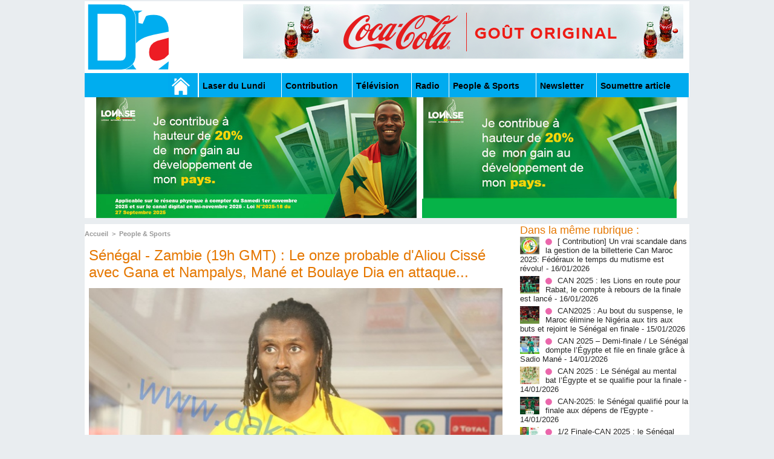

--- FILE ---
content_type: text/html; charset=UTF-8
request_url: https://www.dakaractu.com/Senegal-Zambie-19h-GMT-Le-onze-probable-d-Aliou-Cisse-avec-Gana-et-Nampalys-Mane-et-Boulaye-Dia-en-attaque_a204467.html
body_size: 10427
content:
<!DOCTYPE html PUBLIC "-//W3C//DTD XHTML 1.0 Strict//EN" "http://www.w3.org/TR/xhtml1/DTD/xhtml1-strict.dtd">
<html xmlns="http://www.w3.org/1999/xhtml" xmlns:og="http://ogp.me/ns#"  xml:lang="fr" lang="fr">
<head>
<title>Sénégal - Zambie (19h GMT) : Le onze probable d'Aliou Cissé avec Gana et Nampalys, Mané et Boulaye Dia en attaque...</title>
 
<meta http-equiv="Content-Type" content="text/html; Charset=UTF-8" />
<meta name="keywords" content="sénégal , dakar , afrique  , Macky Sall , apr, aliou cissé ,pastef, Ousmane Sonko , Bassirou Diomaye Faye , Bathelemy Dias , Amadou Ba , Madiambal Diagne , El Malick Ndiaye , Ziguinchor , Guy Marius Sagna ," />
<meta name="description" content="Le sélectionneur national Aliou Cissé devrait évoluer en 4-2-3-1 ce samedi à 19h00 contre la Zambie en match amical. Un système de jeu qu'il maîtrise assez bien pour l'avoir utilisé à plusieur..." />

<meta property="og:url" content="https://www.dakaractu.com/Senegal-Zambie-19h-GMT-Le-onze-probable-d-Aliou-Cisse-avec-Gana-et-Nampalys-Mane-et-Boulaye-Dia-en-attaque_a204467.html" />
<meta name="image" property="og:image" content="https://www.dakaractu.com/photo/art/grande/56894121-42251800.jpg?v=1622912783" />
<meta property="og:type" content="article" />
<meta property="og:title" content="Sénégal - Zambie (19h GMT) : Le onze probable d'Aliou Cissé avec Gana et Nampalys, Mané et Boulaye Dia en attaque..." />
<meta property="og:description" content="Le sélectionneur national Aliou Cissé devrait évoluer en 4-2-3-1 ce samedi à 19h00 contre la Zambie en match amical. Un système de jeu qu'il maîtrise assez bien pour l'avoir utilisé à plusieurs reprises avec les Lions. Avec une possibilité de passer à un 4-4-2 à plat.&amp;nbsp; Pour l'animation du..." />
<meta property="og:site_name" content="DAKARACTU.COM" />
<meta property="twitter:card" content="summary_large_image" />
<meta property="twitter:image" content="https://www.dakaractu.com/photo/art/grande/56894121-42251800.jpg?v=1622912783" />
<meta property="twitter:title" content="Sénégal - Zambie (19h GMT) : Le onze probable d'Aliou Cissé avec Gan..." />
<meta property="twitter:description" content="Le sélectionneur national Aliou Cissé devrait évoluer en 4-2-3-1 ce samedi à 19h00 contre la Zambie en match amical. Un système de jeu qu'il maîtrise assez bien pour l'avoir utilisé à plusieur..." />
<link rel="stylesheet" href="/var/style/style_2.css?v=1739278743" type="text/css" />
<link rel="stylesheet" media="only screen and (max-width : 800px)" href="/var/style/style_1102.css?v=1558487901" type="text/css" />
<link rel="stylesheet" href="/assets/css/gbfonts.min.css?v=1724246908" type="text/css">
<meta id="viewport" name="viewport" content="width=device-width, initial-scale=1.0, maximum-scale=1.0" />
<link id="css-responsive" rel="stylesheet" href="/_public/css/responsive.min.css?v=1731587507" type="text/css" />
<link rel="stylesheet" media="only screen and (max-width : 800px)" href="/var/style/style_1102_responsive.css?v=1558487901" type="text/css" />
<link rel="stylesheet" href="/var/style/style.4043568.css?v=1457695638" type="text/css" />
<link rel="stylesheet" href="/var/style/style.4047092.css?v=1325435251" type="text/css" />
<link href="https://fonts.googleapis.com/css?family=Roboto|Lora&display=swap" rel="stylesheet" type="text/css" />
<link rel="canonical" href="https://www.dakaractu.com/Senegal-Zambie-19h-GMT-Le-onze-probable-d-Aliou-Cisse-avec-Gana-et-Nampalys-Mane-et-Boulaye-Dia-en-attaque_a204467.html" />
<link rel="amphtml" href="https://www.dakaractu.com/Senegal-Zambie-19h-GMT-Le-onze-probable-d-Aliou-Cisse-avec-Gana-et-Nampalys-Mane-et-Boulaye-Dia-en-attaque_a204467.amp.html" />
<link rel="alternate" type="application/rss+xml" title="RSS" href="/xml/syndication.rss" />
<link rel="alternate" type="application/atom+xml" title="ATOM" href="/xml/atom.xml" />
<link rel="icon" href="/favicon.ico?v=1391475386" type="image/x-icon" />
<link rel="shortcut icon" href="/favicon.ico?v=1391475386" type="image/x-icon" />
 
<!-- Google file -->
<meta name="google-site-verification" content="Tzh8qeSynp5rhOLQ-0KiVUqohi5COF7m4XWunYyy-S8" />
 
<!-- Yahoo tags -->
<meta name="y_key" content="ecc8ba92fa6cbb99" />
 
<!-- Msn tags -->
<meta name="msvalidate.01" content="12C3A7D3CA206544B78E146E70FC4EFF" />
<script src="/_public/js/jquery-1.8.3.min.js?v=1731587507" type="text/javascript"></script>
<script src="/_public/js/regie_pub.js?v=1731587507" type="text/javascript"></script>
<script src="/_public/js/jquery.tools-1.2.7.min.js?v=1731587507" type="text/javascript"></script>
<script src="/_public/js/compress_jquery.ibox.js?v=1731587507" type="text/javascript"></script>
<script src="/_public/js/jquery-tiptip.min.js?v=1731587507" type="text/javascript"></script>
<script src="/_public/js/compress_fonctions.js?v=1731587507" type="text/javascript"></script>
<script type="text/javascript" src="//platform.linkedin.com/in.js">lang:fr_FR</script>
<script type="text/javascript">
/*<![CDATA[*//*---->*/
selected_page = ['article', ''];
selected_page = ['article', '56894121'];

 var GBRedirectionMode = 'IF_FOUND';
/*--*//*]]>*/

</script>
 
<!-- Perso tags -->
<link rel="stylesheet" type="text/css" href="/docs/css/styles_old2.css">
<link rel="stylesheet" type="text/css" href="/docs/css/styles_v2_all_5.css">
<link rel="stylesheet" type="text/css" href="/docs/css/styles_new1.css">
<!-- Chart election Javascript -->
<script src="https://cdnjs.cloudflare.com/ajax/libs/Chart.js/2.4.0/Chart.min.js"></script>
<!-- Start Alexa Certify Javascript -->
<script type="text/javascript">
_atrk_opts = { atrk_acct:"afKsf1agkf00WS", domain:"dakaractu.com",dynamic: true};
(function() { var as = document.createElement('script'); as.type = 'text/javascript'; as.async = true; as.src = "https://d31qbv1cthcecs.cloudfront.net/atrk.js"; var s = document.getElementsByTagName('script')[0];s.parentNode.insertBefore(as, s); })();
</script>
<noscript><img src="https://d5nxst8fruw4z.cloudfront.net/atrk.gif?account=afKsf1agkf00WS" style="display:none" height="1" width="1" alt="" /></noscript>
<!-- End Alexa Certify Javascript -->

<meta property="fb:pages" content="158461234223544" />
<style type="text/css">
.mod_4043568 img, .mod_4043568 embed, .mod_4043568 table {
	 max-width: 684px;
}

.mod_4043568 .mod_4043568_pub {
	 min-width: 684px;
}

.mod_4043568 .mod_4043568_pub .cel1 {
	 padding: 0;
}

.mod_4043568 .photo.left .mod_4043568_pub, .mod_4043568 .photo.right .mod_4043568_pub {
	 min-width: 342px; margin: 15px 10px;
}

.mod_4043568 .photo.left .mod_4043568_pub {
	 margin-left: 0;
}

.mod_4043568 .photo.right .mod_4043568_pub {
	 margin-right: 0;
}

.mod_4043568 .para_42251800 .photo {
	 position: static;
}


			#tiptip_holder {
				display: none;
				position: absolute;
				top: 0;
				left: 0;
				z-index: 99999;
			}
</style>

<!-- Google Analytics -->
<!-- Google tag (gtag.js) -->
<script async src="https://www.googletagmanager.com/gtag/js?id=G-W9K1VR67Z9"></script>
<script>
  window.dataLayer = window.dataLayer || [];
  function gtag(){dataLayer.push(arguments);}
  gtag('js', new Date());

  gtag('config', 'G-W9K1VR67Z9');
</script>
 
</head>

<body class="mep2">
<div id="z_col_130_responsive" class="responsive-menu">

</div>
<div id="main-responsive">

<div id="main">
<!-- ********************************************** ZONE TITRE ********************************************** -->
<div id="main_inner">

<div id="z_col0">
<div class="z_col0_inner">
<div id="z_col0_responsive" class="module-responsive">
</div>
<table cellpadding="0" cellspacing="0" id="mod_4275330" class="mod_4275330 wm-module module-responsive  module-combo nb-modules-2" style="position:relative">
<tr>
<td class="celcombo1">
<!-- titre 4275331 -->
<div id="ecart_before_4275331" class="ecart_col0 " style="display:none"><hr /></div>
<div id="mod_4275331" class="mod_4275331 wm-module fullbackground "><div class="fullmod">
	 <div class="titre_image"><a href="https://www.dakaractu.com/"><img src="/photo/titre_4275331.png?v=1391272622" alt="DAKARACTU.COM" title="DAKARACTU.COM" class="image"/></a></div>
</div></div>
</td>
<td class="celcombo2">
<!-- pub 4275332 -->
<div id="ecart_before_4275332" class="ecart_col0 " style="display:none"><hr /></div>
<div id="mod_4275332" class="mod_4275332 wm-module fullbackground  module-pub">
	 <div class="cel1"><div class="fullmod">
		 <div id="pub_4275332_content">
		 <a  href="https://www.dakaractu.com/ads/243083/" rel="nofollow"><img width="728" height="90" src="https://www.dakaractu.com/photo/728x90__2_.png?v=1764690407" class="image" alt="" /></a>
		 </div>
	 </div></div>
</div>
</td>
</tr>
</table>
<div id="ecart_after_4275330" class="ecart_col0" style="display:none"><hr /></div>

<!-- barre_outils 4107122 -->
<div id="ecart_before_4107122" class="ecart_col0 " style="display:none"><hr /></div>
<div id="mod_4107122" class="mod_4107122 wm-module fullbackground  module-barre_outils"><div class="fullmod">
	 <table class="menu_ligne" cellpadding="0" cellspacing="0" ><tr>
		 <td class="id1 cel1 bouton">
			 <a data-link="home,all" href="https://www.dakaractu.com/"><img src="/photo/mod-4107122-1.png?v=1391279559" class="image" alt="" /></a>
		 </td>
		 <td class="id2 cel2 bouton">
			 <a data-link="rubrique,289786" href="/Laser-du-Lundi_r17.html">Laser du Lundi</a>
		 </td>
		 <td class="id3 cel1 bouton">
			 <a data-link="rubrique,289784" href="/Contribution_r15.html">Contribution </a>
		 </td>
		 <td class="id5 cel2 bouton">
			 <a data-link="rubrique,289779" href="/Television_r10.html">Télévision</a>
		 </td>
		 <td class="id6 cel1 bouton">
			 <a data-link="rubrique,289780" href="/Radio_r11.html">Radio</a>
		 </td>
		 <td class="id7 cel2 bouton">
			 <a data-link="rubrique,289679" href="/People-Sports_r7.html">People & Sports</a>
		 </td>
		 <td class="id8 cel1 bouton">
			 <a data-link="newsletter,all" href="/newsletter/">Newsletter</a>
		 </td>
		 <td class="id9 cel2 bouton">
			 <a data-link="soumettre,all" href="/submit/">Soumettre article</a>
		 </td>
	 </tr></table>
</div></div>
<div id="ecart_after_4107122" class="ecart_col0" style="display:none"><hr /></div>

<!-- pub 4238532 -->
<div id="ecart_before_4238532" class="ecart_col0 " style="display:none"><hr /></div>
<div id="mod_4238532" class="mod_4238532 wm-module fullbackground  module-pub">
	 <div class="cel1"><div class="fullmod">
		 <div id="pub_4238532_content">
		 <a  href="https://www.dakaractu.com/ads/241970/" rel="nofollow"><img width="960" height="200" src="https://www.dakaractu.com/photo/sans_titre_6_5.jpg?v=1762112911" class="image" alt="" /></a>
		 </div>
	 </div></div>
</div>
</div>
</div>
<!-- ********************************************** FIN ZONE TITRE ****************************************** -->

<div id="z_centre">
<div class="z_centre_inner">

<!-- ********************************************** COLONNE 1 ********************************************** -->
<div class="z_colonne main-colonne" id="z_col1">
<div class="z_col_median z_col1_inner">
<div id="breads" class="breadcrump breadcrumbs">
	 <a href="https://www.dakaractu.com/">Accueil</a>
	 <span class="sepbread">&nbsp;&gt;&nbsp;</span>
	 <a href="/People-Sports_r7.html">People &amp; Sports</a>
	 <div class="clear separate"><hr /></div>
</div>
<div id="mod_4043568" class="mod_4043568 wm-module fullbackground  page2_article article-204467">
	 <div class="cel1">
		 <div class="titre">
			 <h1 class="access">
				 Sénégal - Zambie (19h GMT) : Le onze probable d'Aliou Cissé avec Gana et Nampalys, Mané et Boulaye Dia en attaque...
			 </h1>
		 </div>
	 <div class="entry-content instapaper_body">
		 <br id="sep_para_1" class="sep_para access"/>
		 <div id="para_1" class="para_42251800 resize" style="">
			 <div class="photo shadow top" style="margin-bottom: 10px">
				 <a href="javascript:void(0)" rel="https://www.dakaractu.com/photo/art/grande/56894121-42251800.jpg?v=1622912783&amp;ibox" title="Sénégal - Zambie (19h GMT) : Le onze probable d'Aliou Cissé avec Gana et Nampalys, Mané et Boulaye Dia en attaque..."><img class="responsive"  style="display:none" src="https://www.dakaractu.com/photo/art/grande/56894121-42251800.jpg?v=1622912783" alt="Sénégal - Zambie (19h GMT) : Le onze probable d'Aliou Cissé avec Gana et Nampalys, Mané et Boulaye Dia en attaque..." title="Sénégal - Zambie (19h GMT) : Le onze probable d'Aliou Cissé avec Gana et Nampalys, Mané et Boulaye Dia en attaque..." />
<img class="not-responsive"  src="https://www.dakaractu.com/photo/art/default/56894121-42251800.jpg?v=1622912784" alt="Sénégal - Zambie (19h GMT) : Le onze probable d'Aliou Cissé avec Gana et Nampalys, Mané et Boulaye Dia en attaque..." title="Sénégal - Zambie (19h GMT) : Le onze probable d'Aliou Cissé avec Gana et Nampalys, Mané et Boulaye Dia en attaque..." width="684" /></a>
			 </div>
			 <div class="photo shadow right">
<iframe class="sharing" src="//www.facebook.com/plugins/like.php?href=https%3A%2F%2Fwww.dakaractu.com%2FSenegal-Zambie-19h-GMT-Le-onze-probable-d-Aliou-Cisse-avec-Gana-et-Nampalys-Mane-et-Boulaye-Dia-en-attaque_a204467.html&amp;layout=box_count&amp;show_faces=false&amp;width=100&amp;action=like&amp;colorscheme=light" scrolling="no" frameborder="0" allowTransparency="true" style="float:left; border:none; overflow:hidden; width: 63px; height: 62px; margin-right: 10px"></iframe>
<iframe class="sharing" allowtransparency="true" frameborder="0" scrolling="no" src="//platform.twitter.com/widgets/tweet_button.html?url=http%3A%2F%2Fxfru.it%2FjPSVPi&amp;counturl=https%3A%2F%2Fwww.dakaractu.com%2FSenegal-Zambie-19h-GMT-Le-onze-probable-d-Aliou-Cisse-avec-Gana-et-Nampalys-Mane-et-Boulaye-Dia-en-attaque_a204467.html&amp;text=S%C3%A9n%C3%A9gal%20-%20Zambie%20%2819h%20GMT%29%20%3A%20Le%20onze%20probable%20d%27Aliou%20Ciss%C3%A9%20avec%20Gana%20et%20Nampalys%2C%20Man%C3%A9%20et%20Boulaye%20Dia%20en%20attaque...&amp;count=vertical" style="float:left;width: 60px; height: 62px; margin-right: 10px;"></iframe>
<div class="sharing" style="float: left; width: 65px; height: 62px;">
<script type="IN/Share" data-url="https://www.dakaractu.com/Senegal-Zambie-19h-GMT-Le-onze-probable-d-Aliou-Cisse-avec-Gana-et-Nampalys-Mane-et-Boulaye-Dia-en-attaque_a204467.html" data-counter="top"></script>
</div>
<div class="clear"></div>
			 </div>
			 <div class="texte">
				 <div class="access firstletter">
					 Le sélectionneur national Aliou Cissé devrait évoluer en 4-2-3-1 ce samedi à 19h00 contre la Zambie en match amical. Un système de jeu qu'il maîtrise assez bien pour l'avoir utilisé à plusieurs reprises avec les Lions. Avec une possibilité de passer à un 4-4-2 à plat.&nbsp; <br />   <br />  Pour l'animation du jeu, un onze probable avec le portier rennais, Alfred Gomis dans la cage est attendu. Au niveau de la défense le binôme Kalidou Koulibaly et Abdou Diallo devrait être aligné, aux côtés de Lamine Gassama dans le couloir droit et Saliou Ciss à gauche. Fodé Ballo-Touré étant un peu amoindri, reste incertain pour démarrer comme latéral gauche.&nbsp; <br />   <br />  Dans l'entre jeu, Idrissa Gana Guèye et Nampalys Mendy seront en première ligne avec juste devant eux, un trio offensif qui a été beaucoup essayé lors des dernières séances d'entraînement : Krépin Diatta, Sadio Mané et Ismaïla Sarr. Des permutations entre les trois hommes sont aussi à prévoir au cours de la partie, selon la configuration de la rencontre. Le jeune talent Thiessois, Pape Matar Sarr était également pressenti comme titulaire, en ballotage avec Krépin Diatta.&nbsp; <br />   <br />  La pointe de l'attaque sénégalaise sera sauf changement, occupée par le reimois, Boulaye Dia qui sera soutenu par Mané en électron libre. <br />   <br />  Contre des zambiens vifs, offensifs et très techniques, le Sénégal tentera de les prendre très haut afin d'empêcher qu'ils déploient leur jeu. Autant dire que la bataille du milieu sera décisive pour le contrôle de la rencontre.&nbsp; <br />   <br />  La dernière confrontation officielle entre les deux équipes équipes remonte au 21 janvier 2012, les lions s'étaient inclinés sur la marque de 2-1. En 2013, lors de leur dernier match amical les lions avaient concédés le nul 1-1 en Zambie.&nbsp; <br />   <br />  Onze probable&nbsp; <br />   <br />  Gardien : Alfred Gomis <br />   <br />  Défenseurs : Kalidou Koulibaly, Abdou Diallo, Lamine Gassama, Saliou Ciss (ou Ballo-Touré)&nbsp; <br />   <br />  Milieux de terrain : Idrissa Gana Guèye, Nampalys Mendy, Krépin Diatta (ou Pape Matar Sarr) <br />   <br />  Attaquants : Sadio Mané, Ismaïla Sarr (ou Mame Baba Thiam), Boulaye Dia&nbsp;
				 </div>
			 </div>
<div class="hide_module_inside" style="clear:both;margin:10px 0">

<!-- article_connexe 4047092 -->
<div id="ecart_before_4047092" class="ecart_col1 responsive" style="display:none"><hr /></div>
<div id="mod_4047092" class="mod_4047092 wm-module fullbackground  module-article_connexe">
	 <div class="entete"><div class="fullmod">
		 <span>Autres articles</span>
	 </div></div>
	 <ul>
		 <li class="cel1 first">
			 <h3 class="titre">
				 <a href="/Contribution-Un-vrai-scandale-dans-la-gestion-de-la-billetterie-Can-Maroc-2025-Federaux-le-temps-du-mutisme-est-revolu_a268334.html">[ Contribution] Un vrai scandale dans la gestion de la billetterie Can Maroc 2025: Fédéraux le  temps du mutisme est révolu!</a>
			 </h3>
		 </li>
		 <li class="cel1">
			 <h3 class="titre">
				 <a href="/CAN-2025-les-Lions-en-route-pour-Rabat-le-compte-a-rebours-de-la-finale-est-lance_a268333.html">CAN 2025 : les Lions en route pour Rabat, le compte à rebours de la finale est lancé</a>
			 </h3>
		 </li>
		 <li class="cel1">
			 <h3 class="titre">
				 <a href="/CAN2025-Au-bout-du-suspense-le-Maroc-elimine-le-Nigeria-aux-tirs-aux-buts-et-rejoint-le-Senegal-en-finale_a268298.html">CAN2025 :  Au bout du suspense, le Maroc élimine le Nigéria aux tirs aux buts et rejoint le Sénégal en finale</a>
			 </h3>
		 </li>
		 <li class="cel1">
			 <h3 class="titre">
				 <a href="/CAN-2025-Demi-finale-Le-Senegal-dompte-l-Egypte-et-file-en-finale-grace-a-Sadio-Mane_a268287.html">CAN 2025 – Demi-finale / Le Sénégal dompte l’Égypte et file en finale grâce à Sadio Mané</a>
			 </h3>
		 </li>
		 <li class="cel1 last">
			 <h3 class="titre">
				 <a href="/CAN-2025-Le-Senegal-au-mental-bat-l-Egypte-et-se-qualifie-pour-la-finale_a268286.html">CAN 2025 : Le Sénégal au mental bat l’Égypte et se qualifie pour la finale</a>
			 </h3>
		 </li>
	 </ul>
</div>
</div>
			 <div class="clear"></div>
		 </div>
	 </div>
		 <div id="date" class="date">
			 <div class="access">Samedi 5 Juin 2021</div>
		 </div>
		 <div class="real-auteur auteur">
			 <div class="access"></div>
		 </div>
		 <br class="texte clear" />
		 <div class="boutons_ligne" id="boutons">
<a class="bt-home" href="https://www.dakaractu.com/"><img src="/_images/icones/bt_home_8.png?v=1731587505" class="image middle" alt="Accueil" title="Accueil"  />&nbsp;Accueil</a>			 &nbsp;&nbsp;
<a class="bt-mail" rel="nofollow" href="/send/56894121/"><img src="/_images/icones/bt_mail_8.png?v=1731587505" class="image middle" alt="Envoyer à un ami" title="Envoyer à un ami"  />&nbsp;Envoyer à un ami</a>			 &nbsp;&nbsp;
<a class="bt-print" rel="nofollow" onclick="window.open(this.href,'_blank', 'width=600, height=800, scrollbars=yes, menubar=yes, resizable=yes');return false;" href="/Senegal-Zambie-19h-GMT-Le-onze-probable-d-Aliou-Cisse-avec-Gana-et-Nampalys-Mane-et-Boulaye-Dia-en-attaque_a204467.html?print=1"><img src="/_images/icones/bt_print_8.png?v=1731587505" class="image middle" alt="Version imprimable" title="Version imprimable"  />&nbsp;Version imprimable</a>			 &nbsp;&nbsp;
<a class="bt-share" href="javascript:void(0)" id="share_boutons_4043568"><img src="/_images/icones/bt_share_8.png?v=1731587505" class="image middle" alt="Partager" title="Partager"  />&nbsp;Partager</a>
		 </div>
		 <br class="texte clear" />
	 </div>
</div>
<div id="ecart_after_4043568" class="ecart_col1"><hr /></div>

<!-- pub 4316655 -->
<div id="ecart_before_4316655" class="ecart_col1 responsive" style="display:none"><hr /></div>
<div class="ecart_col1"><hr /></div>
</div>
</div>
<!-- ********************************************** FIN COLONNE 1 ****************************************** -->

<!-- ********************************************** COLONNE 2 ********************************************** -->
<div class="z_colonne" id="z_col2">
<div class="z_col_median z_col2_inner">
<div id="mod_4043568_cc"  class="mod_4043568_cc">
	 <div class="entete_liste">
		 <div class="access">Dans la même rubrique :</div>
	 </div>
	<div class="line_cc">
	 <div class="photo article">
		 <img src="https://www.dakaractu.com/photo/art/imagette/93731526-65463091.jpg" alt="[ Contribution] Un vrai scandale dans la gestion de la billetterie Can Maroc 2025: Fédéraux le  temps du mutisme est révolu!" title="[ Contribution] Un vrai scandale dans la gestion de la billetterie Can Maroc 2025: Fédéraux le  temps du mutisme est révolu!" width="32" />
	 </div>
		 <div class="titre_liste">
			 <h3 class="access">
				 <img class="image middle nomargin" src="https://www.dakaractu.com/_images/preset/puces/arrow61.png?v=1732287502" alt=""  /> 
				 <a class="access" href="Contribution-Un-vrai-scandale-dans-la-gestion-de-la-billetterie-Can-Maroc-2025-Federaux-le-temps-du-mutisme-est-revolu_a268334.html">[ Contribution] Un vrai scandale dans la gestion de la billetterie Can Maroc 2025: Fédéraux le  temps du mutisme est révolu!</a>
				 <span class="access"> - 16/01/2026</span>
			 </h3>
		 </div>
		 <div class="clear"></div>
	 </div>
	<div class="line_cc">
	 <div class="photo article">
		 <img src="https://www.dakaractu.com/photo/art/imagette/93731114-65462856.jpg" alt="CAN 2025 : les Lions en route pour Rabat, le compte à rebours de la finale est lancé" title="CAN 2025 : les Lions en route pour Rabat, le compte à rebours de la finale est lancé" width="32" />
	 </div>
		 <div class="titre_liste">
			 <h3 class="access">
				 <img class="image middle nomargin" src="https://www.dakaractu.com/_images/preset/puces/arrow61.png?v=1732287502" alt=""  /> 
				 <a class="access" href="CAN-2025-les-Lions-en-route-pour-Rabat-le-compte-a-rebours-de-la-finale-est-lance_a268333.html">CAN 2025 : les Lions en route pour Rabat, le compte à rebours de la finale est lancé</a>
				 <span class="access"> - 16/01/2026</span>
			 </h3>
		 </div>
		 <div class="clear"></div>
	 </div>
	<div class="line_cc">
	 <div class="photo article">
		 <img src="https://www.dakaractu.com/photo/art/imagette/93707812-65447797.jpg" alt="CAN2025 :  Au bout du suspense, le Maroc élimine le Nigéria aux tirs aux buts et rejoint le Sénégal en finale" title="CAN2025 :  Au bout du suspense, le Maroc élimine le Nigéria aux tirs aux buts et rejoint le Sénégal en finale" width="32" />
	 </div>
		 <div class="titre_liste">
			 <h3 class="access">
				 <img class="image middle nomargin" src="https://www.dakaractu.com/_images/preset/puces/arrow61.png?v=1732287502" alt=""  /> 
				 <a class="access" href="CAN2025-Au-bout-du-suspense-le-Maroc-elimine-le-Nigeria-aux-tirs-aux-buts-et-rejoint-le-Senegal-en-finale_a268298.html">CAN2025 :  Au bout du suspense, le Maroc élimine le Nigéria aux tirs aux buts et rejoint le Sénégal en finale</a>
				 <span class="access"> - 15/01/2026</span>
			 </h3>
		 </div>
		 <div class="clear"></div>
	 </div>
	<div class="line_cc">
	 <div class="photo article">
		 <img src="https://www.dakaractu.com/photo/art/imagette/93699598-65443006.jpg" alt="CAN 2025 – Demi-finale / Le Sénégal dompte l’Égypte et file en finale grâce à Sadio Mané" title="CAN 2025 – Demi-finale / Le Sénégal dompte l’Égypte et file en finale grâce à Sadio Mané" width="32" />
	 </div>
		 <div class="titre_liste">
			 <h3 class="access">
				 <img class="image middle nomargin" src="https://www.dakaractu.com/_images/preset/puces/arrow61.png?v=1732287502" alt=""  /> 
				 <a class="access" href="CAN-2025-Demi-finale-Le-Senegal-dompte-l-Egypte-et-file-en-finale-grace-a-Sadio-Mane_a268287.html">CAN 2025 – Demi-finale / Le Sénégal dompte l’Égypte et file en finale grâce à Sadio Mané</a>
				 <span class="access"> - 14/01/2026</span>
			 </h3>
		 </div>
		 <div class="clear"></div>
	 </div>
	<div class="line_cc">
	 <div class="photo article">
		 <img src="https://www.dakaractu.com/photo/art/imagette/93699548-65442953.jpg" alt="CAN 2025 : Le Sénégal au mental bat l’Égypte et se qualifie pour la finale" title="CAN 2025 : Le Sénégal au mental bat l’Égypte et se qualifie pour la finale" width="32" />
	 </div>
		 <div class="titre_liste">
			 <h3 class="access">
				 <img class="image middle nomargin" src="https://www.dakaractu.com/_images/preset/puces/arrow61.png?v=1732287502" alt=""  /> 
				 <a class="access" href="CAN-2025-Le-Senegal-au-mental-bat-l-Egypte-et-se-qualifie-pour-la-finale_a268286.html">CAN 2025 : Le Sénégal au mental bat l’Égypte et se qualifie pour la finale</a>
				 <span class="access"> - 14/01/2026</span>
			 </h3>
		 </div>
		 <div class="clear"></div>
	 </div>
	<div class="line_cc">
	 <div class="photo article">
		 <img src="https://www.dakaractu.com/photo/art/imagette/93699508-65442943.jpg" alt="CAN-2025: le Sénégal qualifié pour la finale aux dépens de l'Egypte" title="CAN-2025: le Sénégal qualifié pour la finale aux dépens de l'Egypte" width="32" />
	 </div>
		 <div class="titre_liste">
			 <h3 class="access">
				 <img class="image middle nomargin" src="https://www.dakaractu.com/_images/preset/puces/arrow61.png?v=1732287502" alt=""  /> 
				 <a class="access" href="CAN-2025-le-Senegal-qualifie-pour-la-finale-aux-depens-de-l-Egypte_a268285.html">CAN-2025: le Sénégal qualifié pour la finale aux dépens de l'Egypte</a>
				 <span class="access"> - 14/01/2026</span>
			 </h3>
		 </div>
		 <div class="clear"></div>
	 </div>
	<div class="line_cc">
	 <div class="photo article">
		 <img src="https://www.dakaractu.com/photo/art/imagette/93697838-65442274.jpg" alt="1/2 Finale-CAN 2025 : le Sénégal dévoile son onze de départ face à l’Égypte" title="1/2 Finale-CAN 2025 : le Sénégal dévoile son onze de départ face à l’Égypte" width="32" />
	 </div>
		 <div class="titre_liste">
			 <h3 class="access">
				 <img class="image middle nomargin" src="https://www.dakaractu.com/_images/preset/puces/arrow61.png?v=1732287502" alt=""  /> 
				 <a class="access" href="1-2-Finale-CAN-2025-le-Senegal-devoile-son-onze-de-depart-face-a-l-Egypte_a268283.html">1/2 Finale-CAN 2025 : le Sénégal dévoile son onze de départ face à l’Égypte</a>
				 <span class="access"> - 14/01/2026</span>
			 </h3>
		 </div>
		 <div class="clear"></div>
	 </div>
	<div class="line_cc">
	 <div class="photo article">
		 <img src="https://www.dakaractu.com/photo/art/imagette/93667799-65424348.jpg" alt="CAN 2025 : La CAF ouvre des enquêtes disciplinaires après les incidents des quarts de finale" title="CAN 2025 : La CAF ouvre des enquêtes disciplinaires après les incidents des quarts de finale" width="32" />
	 </div>
		 <div class="titre_liste">
			 <h3 class="access">
				 <img class="image middle nomargin" src="https://www.dakaractu.com/_images/preset/puces/arrow61.png?v=1732287502" alt=""  /> 
				 <a class="access" href="CAN-2025-La-CAF-ouvre-des-enquetes-disciplinaires-apres-les-incidents-des-quarts-de-finale_a268240.html">CAN 2025 : La CAF ouvre des enquêtes disciplinaires après les incidents des quarts de finale</a>
				 <span class="access"> - 12/01/2026</span>
			 </h3>
		 </div>
		 <div class="clear"></div>
	 </div>
	<div class="line_cc">
	 <div class="photo article">
		 <img src="https://www.dakaractu.com/photo/art/imagette/93664050-65423003.jpg" alt="Real Madrid : Xabi Alonso limogé, Àlvaro Arbeloa prend les commandes" title="Real Madrid : Xabi Alonso limogé, Àlvaro Arbeloa prend les commandes" width="32" />
	 </div>
		 <div class="titre_liste">
			 <h3 class="access">
				 <img class="image middle nomargin" src="https://www.dakaractu.com/_images/preset/puces/arrow61.png?v=1732287502" alt=""  /> 
				 <a class="access" href="Real-Madrid-Xabi-Alonso-limoge-Alvaro-Arbeloa-prend-les-commandes_a268239.html">Real Madrid : Xabi Alonso limogé, Àlvaro Arbeloa prend les commandes</a>
				 <span class="access"> - 12/01/2026</span>
			 </h3>
		 </div>
		 <div class="clear"></div>
	 </div>
	<div class="line_cc">
	 <div class="photo article">
		 <img src="https://www.dakaractu.com/photo/art/imagette/93658217-65418846.jpg" alt="Tournoi du Panda à Dakar : le badminton ouvre la voie à une nouvelle ère de coopération et d’ambitions sportives" title="Tournoi du Panda à Dakar : le badminton ouvre la voie à une nouvelle ère de coopération et d’ambitions sportives" width="32" />
	 </div>
		 <div class="titre_liste">
			 <h3 class="access">
				 <img class="image middle nomargin" src="https://www.dakaractu.com/_images/preset/puces/arrow61.png?v=1732287502" alt=""  /> 
				 <a class="access" href="Tournoi-du-Panda-a-Dakar-le-badminton-ouvre-la-voie-a-une-nouvelle-ere-de-cooperation-et-d-ambitions-sportives_a268228.html">Tournoi du Panda à Dakar : le badminton ouvre la voie à une nouvelle ère de coopération et d’ambitions sportives</a>
				 <span class="access"> - 12/01/2026</span>
			 </h3>
		 </div>
		 <div class="clear"></div>
	 </div>
	<div class="line_cc">
	 <div class="photo article">
		 <img src="https://www.dakaractu.com/photo/art/imagette/93658141-65418799.jpg" alt="Deux jours de badminton entre matchs disputés, ambiance festive et forte mobilisation des joueurs" title="Deux jours de badminton entre matchs disputés, ambiance festive et forte mobilisation des joueurs" width="32" />
	 </div>
		 <div class="titre_liste">
			 <h3 class="access">
				 <img class="image middle nomargin" src="https://www.dakaractu.com/_images/preset/puces/arrow61.png?v=1732287502" alt=""  /> 
				 <a class="access" href="Deux-jours-de-badminton-entre-matchs-disputes-ambiance-festive-et-forte-mobilisation-des-joueurs_a268227.html">Deux jours de badminton entre matchs disputés, ambiance festive et forte mobilisation des joueurs</a>
				 <span class="access"> - 12/01/2026</span>
			 </h3>
		 </div>
		 <div class="clear"></div>
	 </div>
	<div class="line_cc">
	 <div class="photo article">
		 <img src="https://www.dakaractu.com/photo/art/imagette/93634472-65409144.jpg" alt="CAN2025: L’Égypte brise encore les rêves Ivoiriens et retrouve le Sénégal en demi-finales" title="CAN2025: L’Égypte brise encore les rêves Ivoiriens et retrouve le Sénégal en demi-finales" width="32" />
	 </div>
		 <div class="titre_liste">
			 <h3 class="access">
				 <img class="image middle nomargin" src="https://www.dakaractu.com/_images/preset/puces/arrow61.png?v=1732287502" alt=""  /> 
				 <a class="access" href="CAN2025-L-Egypte-brise-encore-les-reves-Ivoiriens-et-retrouve-le-Senegal-en-demi-finales_a268194.html">CAN2025: L’Égypte brise encore les rêves Ivoiriens et retrouve le Sénégal en demi-finales</a>
				 <span class="access"> - 10/01/2026</span>
			 </h3>
		 </div>
		 <div class="clear"></div>
	 </div>
	<div class="line_cc">
	 <div class="photo article">
		 <img src="https://www.dakaractu.com/photo/art/imagette/93632072-65408479.jpg" alt="CAN-2025: le Nigéria domine l'Algérie 2-0 et affrontera le Maroc en demi-finale" title="CAN-2025: le Nigéria domine l'Algérie 2-0 et affrontera le Maroc en demi-finale" width="32" />
	 </div>
		 <div class="titre_liste">
			 <h3 class="access">
				 <img class="image middle nomargin" src="https://www.dakaractu.com/_images/preset/puces/arrow61.png?v=1732287502" alt=""  /> 
				 <a class="access" href="CAN-2025-le-Nigeria-domine-l-Algerie-2-0-et-affrontera-le-Maroc-en-demi-finale_a268191.html">CAN-2025: le Nigéria domine l'Algérie 2-0 et affrontera le Maroc en demi-finale</a>
				 <span class="access"> - 10/01/2026</span>
			 </h3>
		 </div>
		 <div class="clear"></div>
	 </div>
	<div class="line_cc">
	 <div class="photo article">
		 <img src="https://www.dakaractu.com/photo/art/imagette/93615578-65402336.jpg" alt="Victoire du Sénégal face au Mali : Le président Diomaye adresse ses félicitations aux Lions" title="Victoire du Sénégal face au Mali : Le président Diomaye adresse ses félicitations aux Lions" width="32" />
	 </div>
		 <div class="titre_liste">
			 <h3 class="access">
				 <img class="image middle nomargin" src="https://www.dakaractu.com/_images/preset/puces/arrow61.png?v=1732287502" alt=""  /> 
				 <a class="access" href="Victoire-du-Senegal-face-au-Mali-Le-president-Diomaye-adresse-ses-felicitations-aux-Lions_a268172.html">Victoire du Sénégal face au Mali : Le président Diomaye adresse ses félicitations aux Lions</a>
				 <span class="access"> - 09/01/2026</span>
			 </h3>
		 </div>
		 <div class="clear"></div>
	 </div>
	<div class="line_cc">
	 <div class="photo article">
		 <img src="https://www.dakaractu.com/photo/art/imagette/93614968-65401987.jpg" alt="CAN-2025: le Sénégal est encore en demies, le Mali a encore fini à dix" title="CAN-2025: le Sénégal est encore en demies, le Mali a encore fini à dix" width="32" />
	 </div>
		 <div class="titre_liste">
			 <h3 class="access">
				 <img class="image middle nomargin" src="https://www.dakaractu.com/_images/preset/puces/arrow61.png?v=1732287502" alt=""  /> 
				 <a class="access" href="CAN-2025-le-Senegal-est-encore-en-demies-le-Mali-a-encore-fini-a-dix_a268169.html">CAN-2025: le Sénégal est encore en demies, le Mali a encore fini à dix</a>
				 <span class="access"> - 09/01/2026</span>
			 </h3>
		 </div>
		 <div class="clear"></div>
	 </div>
	<div class="line_cc">
	 <div class="photo article">
		 <img src="https://www.dakaractu.com/photo/art/imagette/93593368-65387415.jpg" alt="Le choix des arbitres pour les quarts de finale de la CAN : Une décision incompréhensible qui émet des doutes sur l’équilibre et la neutralité de la compétition" title="Le choix des arbitres pour les quarts de finale de la CAN : Une décision incompréhensible qui émet des doutes sur l’équilibre et la neutralité de la compétition" width="32" />
	 </div>
		 <div class="titre_liste">
			 <h3 class="access">
				 <img class="image middle nomargin" src="https://www.dakaractu.com/_images/preset/puces/arrow61.png?v=1732287502" alt=""  /> 
				 <a class="access" href="Le-choix-des-arbitres-pour-les-quarts-de-finale-de-la-CAN-Une-decision-incomprehensible-qui-emet-des-doutes-sur-l_a268137.html">Le choix des arbitres pour les quarts de finale de la CAN : Une décision incompréhensible qui émet des doutes sur l’équilibre et la neutralité de la compétition</a>
				 <span class="access"> - 08/01/2026</span>
			 </h3>
		 </div>
		 <div class="clear"></div>
	 </div>
	<div class="line_cc">
	 <div class="photo article">
		 <img src="https://www.dakaractu.com/photo/art/imagette/93566952-65369052.jpg" alt="CAN-2025: la Côte d'Ivoire tenante du titre complète un tableau de rêve pour les quarts" title="CAN-2025: la Côte d'Ivoire tenante du titre complète un tableau de rêve pour les quarts" width="32" />
	 </div>
		 <div class="titre_liste">
			 <h3 class="access">
				 <img class="image middle nomargin" src="https://www.dakaractu.com/_images/preset/puces/arrow61.png?v=1732287502" alt=""  /> 
				 <a class="access" href="CAN-2025-la-Cote-d-Ivoire-tenante-du-titre-complete-un-tableau-de-reve-pour-les-quarts_a268095.html">CAN-2025: la Côte d'Ivoire tenante du titre complète un tableau de rêve pour les quarts</a>
				 <span class="access"> - 06/01/2026</span>
			 </h3>
		 </div>
		 <div class="clear"></div>
	 </div>
	<div class="line_cc">
	 <div class="photo article">
		 <img src="https://www.dakaractu.com/photo/art/imagette/93531300-65350290.jpg" alt="Foot: La fédération tunisienne licencie l'équipe technique après l'élimination de la CAN" title="Foot: La fédération tunisienne licencie l'équipe technique après l'élimination de la CAN" width="32" />
	 </div>
		 <div class="titre_liste">
			 <h3 class="access">
				 <img class="image middle nomargin" src="https://www.dakaractu.com/_images/preset/puces/arrow61.png?v=1732287502" alt=""  /> 
				 <a class="access" href="Foot-La-federation-tunisienne-licencie-l-equipe-technique-apres-l-elimination-de-la-CAN_a268031.html">Foot: La fédération tunisienne licencie l'équipe technique après l'élimination de la CAN</a>
				 <span class="access"> - 04/01/2026</span>
			 </h3>
		 </div>
		 <div class="clear"></div>
	 </div>
	<div class="line_cc">
	 <div class="photo article">
		 <img src="https://www.dakaractu.com/photo/art/imagette/93531268-65350267.jpg" alt="CAN-2025: vainqueur de l'Afrique du Sud 2-1 en 8e, le Cameroun défiera le Maroc en quarts" title="CAN-2025: vainqueur de l'Afrique du Sud 2-1 en 8e, le Cameroun défiera le Maroc en quarts" width="32" />
	 </div>
		 <div class="titre_liste">
			 <h3 class="access">
				 <img class="image middle nomargin" src="https://www.dakaractu.com/_images/preset/puces/arrow61.png?v=1732287502" alt=""  /> 
				 <a class="access" href="CAN-2025-vainqueur-de-l-Afrique-du-Sud-2-1-en-8e-le-Cameroun-defiera-le-Maroc-en-quarts_a268030.html">CAN-2025: vainqueur de l'Afrique du Sud 2-1 en 8e, le Cameroun défiera le Maroc en quarts</a>
				 <span class="access"> - 04/01/2026</span>
			 </h3>
		 </div>
		 <div class="clear"></div>
	 </div>
	<div class="line_cc">
	 <div class="photo article">
		 <img src="https://www.dakaractu.com/photo/art/imagette/93528880-65348882.jpg" alt="CAN-2025: le Maroc, pays hôte, se qualifie pour les quarts" title="CAN-2025: le Maroc, pays hôte, se qualifie pour les quarts" width="32" />
	 </div>
		 <div class="titre_liste">
			 <h3 class="access">
				 <img class="image middle nomargin" src="https://www.dakaractu.com/_images/preset/puces/arrow61.png?v=1732287502" alt=""  /> 
				 <a class="access" href="CAN-2025-le-Maroc-pays-hote-se-qualifie-pour-les-quarts_a268024.html">CAN-2025: le Maroc, pays hôte, se qualifie pour les quarts</a>
				 <span class="access"> - 04/01/2026</span>
			 </h3>
		 </div>
		 <div class="clear"></div>
	 </div>
	<div class="line_cc">
	 <div class="photo article">
		 <img src="https://www.dakaractu.com/photo/art/imagette/93525206-65347722.jpg" alt="Grand Bal 2025 : Youssou Ndour électrise Dakar Arena devant des milliers de fans" title="Grand Bal 2025 : Youssou Ndour électrise Dakar Arena devant des milliers de fans" width="32" />
	 </div>
		 <div class="titre_liste">
			 <h3 class="access">
				 <img class="image middle nomargin" src="https://www.dakaractu.com/_images/preset/puces/arrow61.png?v=1732287502" alt=""  /> 
				 <a class="access" href="Grand-Bal-2025-Youssou-Ndour-electrise-Dakar-Arena-devant-des-milliers-de-fans_a268013.html">Grand Bal 2025 : Youssou Ndour électrise Dakar Arena devant des milliers de fans</a>
				 <span class="access"> - 04/01/2026</span>
			 </h3>
		 </div>
		 <div class="clear"></div>
	 </div>
	<div class="line_cc">
	 <div class="photo article">
		 <img src="https://www.dakaractu.com/photo/art/imagette/93515224-65344795.jpg" alt="CAN 2025 – Huitièmes de finale/  Le Mali s’arrache et défiera le Sénégal en 1/4 de finale" title="CAN 2025 – Huitièmes de finale/  Le Mali s’arrache et défiera le Sénégal en 1/4 de finale" width="32" />
	 </div>
		 <div class="titre_liste">
			 <h3 class="access">
				 <img class="image middle nomargin" src="https://www.dakaractu.com/_images/preset/puces/arrow61.png?v=1732287502" alt=""  /> 
				 <a class="access" href="CAN-2025-Huitiemes-de-finale-Le-Mali-s-arrache-et-defiera-le-Senegal-en-1-4-de-finale_a268001.html">CAN 2025 – Huitièmes de finale/  Le Mali s’arrache et défiera le Sénégal en 1/4 de finale</a>
				 <span class="access"> - 03/01/2026</span>
			 </h3>
		 </div>
		 <div class="clear"></div>
	 </div>
	<div class="line_cc">
	 <div class="photo article">
		 <img src="https://www.dakaractu.com/photo/art/imagette/93497396-65338970.jpg" alt="Alassane Ndao, international Sénégalais derrière les barreaux : Le cri d’alarme d’un Sénégal qui refuse l’oubli" title="Alassane Ndao, international Sénégalais derrière les barreaux : Le cri d’alarme d’un Sénégal qui refuse l’oubli" width="32" />
	 </div>
		 <div class="titre_liste">
			 <h3 class="access">
				 <img class="image middle nomargin" src="https://www.dakaractu.com/_images/preset/puces/arrow61.png?v=1732287502" alt=""  /> 
				 <a class="access" href="Alassane-Ndao-international-Senegalais-derriere-les-barreaux-Le-cri-d-alarme-d-un-Senegal-qui-refuse-l-oubli_a267969.html">Alassane Ndao, international Sénégalais derrière les barreaux : Le cri d’alarme d’un Sénégal qui refuse l’oubli</a>
				 <span class="access"> - 02/01/2026</span>
			 </h3>
		 </div>
		 <div class="clear"></div>
	 </div>
	<div class="line_cc">
	 <div class="photo article">
		 <img src="https://www.dakaractu.com/photo/art/imagette/93496224-65338534.jpg" alt="​CAN 2025- Le gouvernement Gabonais suspend l’équipe nationale, dissous le staff,  écarte Aubameyang et Ecuele Manga, une colére noire chez les anciens joueurs" title="​CAN 2025- Le gouvernement Gabonais suspend l’équipe nationale, dissous le staff,  écarte Aubameyang et Ecuele Manga, une colére noire chez les anciens joueurs" width="32" />
	 </div>
		 <div class="titre_liste">
			 <h3 class="access">
				 <img class="image middle nomargin" src="https://www.dakaractu.com/_images/preset/puces/arrow61.png?v=1732287502" alt=""  /> 
				 <a class="access" href="​CAN-2025-Le-gouvernement-Gabonais-suspend-l-equipe-nationale-dissous-le-staff-ecarte-Aubameyang-et-Ecuele-Manga_a267967.html">​CAN 2025- Le gouvernement Gabonais suspend l’équipe nationale, dissous le staff,  écarte Aubameyang et Ecuele Manga, une colére noire chez les anciens joueurs</a>
				 <span class="access"> - 02/01/2026</span>
			 </h3>
		 </div>
		 <div class="clear"></div>
	 </div>
	<div class="line_cc">
	 <div class="photo article">
		 <img src="https://www.dakaractu.com/photo/art/imagette/93496031-65338475.jpg" alt="Lions de la Teranga, Fiers représentants de la Nation !" title="Lions de la Teranga, Fiers représentants de la Nation !" width="32" />
	 </div>
		 <div class="titre_liste">
			 <h3 class="access">
				 <img class="image middle nomargin" src="https://www.dakaractu.com/_images/preset/puces/arrow61.png?v=1732287502" alt=""  /> 
				 <a class="access" href="Lions-de-la-Teranga-Fiers-representants-de-la-Nation-_a267966.html">Lions de la Teranga, Fiers représentants de la Nation !</a>
				 <span class="access"> - 02/01/2026</span>
			 </h3>
		 </div>
		 <div class="clear"></div>
	 </div>
	<div class="line_cc">
	 <div class="photo article">
		 <img src="https://www.dakaractu.com/photo/art/imagette/93489856-65333677.jpg" alt="[ ANALYSE ]  Pape Thiaw et l’art de donner les mêmes réponses à toutes les questions ( Mamadou Moustapha Mbaye - DakarActu)" title="[ ANALYSE ]  Pape Thiaw et l’art de donner les mêmes réponses à toutes les questions ( Mamadou Moustapha Mbaye - DakarActu)" width="32" />
	 </div>
		 <div class="titre_liste">
			 <h3 class="access">
				 <img class="image middle nomargin" src="https://www.dakaractu.com/_images/preset/puces/arrow61.png?v=1732287502" alt=""  /> 
				 <a class="access" href="ANALYSE-Pape-Thiaw-et-l-art-de-donner-les-memes-reponses-a-toutes-les-questions-Mamadou-Moustapha-Mbaye-DakarActu_a267965.html">[ ANALYSE ]  Pape Thiaw et l’art de donner les mêmes réponses à toutes les questions ( Mamadou Moustapha Mbaye - DakarActu)</a>
				 <span class="access"> - 02/01/2026</span>
			 </h3>
		 </div>
		 <div class="clear"></div>
	 </div>
	<div class="line_cc">
	 <div class="photo article">
		 <img src="https://www.dakaractu.com/photo/art/imagette/93464287-65323474.jpg" alt="CAN-2025: le programme des 8es de finale" title="CAN-2025: le programme des 8es de finale" width="32" />
	 </div>
		 <div class="titre_liste">
			 <h3 class="access">
				 <img class="image middle nomargin" src="https://www.dakaractu.com/_images/preset/puces/arrow61.png?v=1732287502" alt=""  /> 
				 <a class="access" href="CAN-2025-le-programme-des-8es-de-finale_a267944.html">CAN-2025: le programme des 8es de finale</a>
				 <span class="access"> - 31/12/2025</span>
			 </h3>
		 </div>
		 <div class="clear"></div>
	 </div>
	<div class="line_cc">
	 <div class="photo article">
		 <img src="https://www.dakaractu.com/photo/art/imagette/93464283-65323462.jpg" alt="CAN-2025: le classement des buteurs" title="CAN-2025: le classement des buteurs" width="32" />
	 </div>
		 <div class="titre_liste">
			 <h3 class="access">
				 <img class="image middle nomargin" src="https://www.dakaractu.com/_images/preset/puces/arrow61.png?v=1732287502" alt=""  /> 
				 <a class="access" href="CAN-2025-le-classement-des-buteurs_a267943.html">CAN-2025: le classement des buteurs</a>
				 <span class="access"> - 31/12/2025</span>
			 </h3>
		 </div>
		 <div class="clear"></div>
	 </div>
	<div class="line_cc">
	 <div class="photo article">
		 <img src="https://www.dakaractu.com/photo/art/imagette/93450094-65317097.jpg" alt="CAN 2025/ Sénégal - Bénin : Kalidou Koulibaly expulsé à la 68e minute" title="CAN 2025/ Sénégal - Bénin : Kalidou Koulibaly expulsé à la 68e minute" width="32" />
	 </div>
		 <div class="titre_liste">
			 <h3 class="access">
				 <img class="image middle nomargin" src="https://www.dakaractu.com/_images/preset/puces/arrow61.png?v=1732287502" alt=""  /> 
				 <a class="access" href="CAN-2025-Senegal-Benin-Kalidou-Koulibaly-expulse-a-la-68e-minute_a267921.html">CAN 2025/ Sénégal - Bénin : Kalidou Koulibaly expulsé à la 68e minute</a>
				 <span class="access"> - 30/12/2025</span>
			 </h3>
		 </div>
		 <div class="clear"></div>
	 </div>
	<div class="line_cc">
	 <div class="photo article">
		 <img src="https://www.dakaractu.com/photo/art/imagette/93448264-65316367.jpg" alt="Sénégal vs Bénin : un onze de départ surprenant avec plusieurs retours pour assurer la victoire" title="Sénégal vs Bénin : un onze de départ surprenant avec plusieurs retours pour assurer la victoire" width="32" />
	 </div>
		 <div class="titre_liste">
			 <h3 class="access">
				 <img class="image middle nomargin" src="https://www.dakaractu.com/_images/preset/puces/arrow61.png?v=1732287502" alt=""  /> 
				 <a class="access" href="Senegal-vs-Benin-un-onze-de-depart-surprenant-avec-plusieurs-retours-pour-assurer-la-victoire_a267920.html">Sénégal vs Bénin : un onze de départ surprenant avec plusieurs retours pour assurer la victoire</a>
				 <span class="access"> - 30/12/2025</span>
			 </h3>
		 </div>
		 <div class="clear"></div>
	 </div>
</div></div>
</div>
<!-- ********************************************** FIN COLONNE 2 ****************************************** -->

</div>
</div>

</div>

</div>
<!-- ********************************************** ZONE OURS FULL ***************************************** -->
<div id="z_col100" class="full">
<div class="z_col100_inner">

<!-- ours 4043557 -->
<div id="mod_4043557" class="mod_4043557 wm-module fullbackground  module-ours"><div class="fullmod">
	 <div class="legal">
		 
	 </div>
	 <div class="bouton">
		 <img src="/_images/icones/rssmini.gif" alt="RSS" class="image" /> <a href="/feeds/">Syndication</a>
	</div>
</div></div>
</div>
<!-- ********************************************** FIN ZONE OURS FULL ************************************* -->
</div>
</div>
<script type="text/javascript">
/*<![CDATA[*//*---->*/
if (typeof wm_select_link === 'function') wm_select_link('.mod_4107122 td a');
var tabPub_4238532 = new Array(); tabPub_4238532[3] = Array(); tabPub_4238532[5] = Array(); tabPub_4238532[7] = Array();
tabPub_4238532[7].push(Array(241970, 'img' , ' <a  href=\"https://www.dakaractu.com/ads/241970/\" rel=\"nofollow\"><img width=\"960\" height=\"200\" src=\"https://www.dakaractu.com/photo/sans_titre_6_5.jpg?v=1762112911\" class=\"image\" alt=\"\" /></a>'));
tabPub_4238532[7].push(Array(242244, 'img' , ' <a  href=\"https://www.dakaractu.com/ads/242244/\" rel=\"nofollow\"><img width=\"960\" height=\"241\" src=\"https://www.dakaractu.com/photo/anim_58_00.gif?v=1762945477\" class=\"image\" alt=\"\" /></a>'));
tabPub_4238532[3].push(Array(217478, 'img' , ' <a  href=\"https://www.dakaractu.com/ads/217478/\" rel=\"nofollow\"><img width=\"960\" height=\"213\" src=\"https://www.dakaractu.com/photo/img_20230210_wa0065.jpg?v=1688579406\" class=\"image\" alt=\"\" /></a>'));
rechargePub(4238532, 217478, tabPub_4238532, 20000, 'https://www.dakaractu.com');

		var tool = '<div id="bulleshare_boutons_4043568" class="" style="z-index: 1000;"><div class=\"bookmarks_encapse\" id=\"boutons_4043568\"> <div class=\"auteur social\"> <table class=\"inner\" cellpadding=\"0\" cellspacing=\"0\"><tr><td class=\'cel1 liens\' style=\'width:35%;\'> <a target=\"_blank\" href=\"http://www.facebook.com/share.php?u=https%3A%2F%2Fwww.dakaractu.com%2FSenegal-Zambie-19h-GMT-Le-onze-probable-d-Aliou-Cisse-avec-Gana-et-Nampalys-Mane-et-Boulaye-Dia-en-attaque_a204467.html\"><img src=\"/_images/addto/facebook.png?v=1732287175\" alt=\"Facebook\" title=\"Facebook\" />Facebook<' + '/a><' + '/td><td class=\'cel1 liens\' style=\'width:35%;\'> <a target=\"_blank\" href=\"http://twitter.com/intent/tweet?text=S%C3%A9n%C3%A9gal+-+Zambie+%2819h+GMT%29+%3A+Le+onze+probable+d%27Aliou+Ciss%C3%A9+avec+Gana+et+Nampalys%2C+Man%C3%A9+et+Boulaye+Dia+en+attaque...+http%3A%2F%2Fxfru.it%2FjPSVPi\"><img src=\"/_images/addto/twitter.png?v=1732287176\" alt=\"Twitter\" title=\"Twitter\" />Twitter<' + '/a><' + '/td><td class=\'cel1 liens\' style=\'width:35%;\'> <a target=\"_blank\" href=\"http://www.linkedin.com/shareArticle?mini=true&amp;url=https%3A%2F%2Fwww.dakaractu.com%2FSenegal-Zambie-19h-GMT-Le-onze-probable-d-Aliou-Cisse-avec-Gana-et-Nampalys-Mane-et-Boulaye-Dia-en-attaque_a204467.html&amp;title=S%C3%A9n%C3%A9gal+-+Zambie+%2819h+GMT%29+%3A+Le+onze+probable+d%27Aliou+Ciss%C3%A9+avec+Gana+et+Nampalys%2C+Man%C3%A9+et+Boulaye+Dia+en+attaque...&amp;source=&amp;summary=\"><img src=\"/_images/addto/linkedin.png?v=1732287176\" alt=\"LinkedIn\" title=\"LinkedIn\" />LinkedIn<' + '/a><' + '/td><' + '/tr><tr><td class=\'cel1 liens\' style=\'width:35%;\'> <a target=\"_blank\" href=\"http://www.google.com/bookmarks/mark?op=edit&amp;bkmk=https%3A%2F%2Fwww.dakaractu.com%2FSenegal-Zambie-19h-GMT-Le-onze-probable-d-Aliou-Cisse-avec-Gana-et-Nampalys-Mane-et-Boulaye-Dia-en-attaque_a204467.html\"><img src=\"/_images/addto/google.png?v=1732287176\" alt=\"Google\" title=\"Google\" />Google<' + '/a><' + '/td><td class=\'cel1 liens\' style=\'width:35%;\'> <a target=\"_blank\" href=\"http://www.viadeo.com/shareit/share/?url=https%3A%2F%2Fwww.dakaractu.com%2FSenegal-Zambie-19h-GMT-Le-onze-probable-d-Aliou-Cisse-avec-Gana-et-Nampalys-Mane-et-Boulaye-Dia-en-attaque_a204467.html\"><img src=\"/_images/addto/viadeo.png?v=1732287176\" alt=\"Viadeo\" title=\"Viadeo\" />Viadeo<' + '/a><' + '/td><td class=\'cel1 liens\' style=\'width:35%;\'> <a target=\"_blank\" href=\"http://pinterest.com/pin/create/button/?url=https%3A%2F%2Fwww.dakaractu.com%2FSenegal-Zambie-19h-GMT-Le-onze-probable-d-Aliou-Cisse-avec-Gana-et-Nampalys-Mane-et-Boulaye-Dia-en-attaque_a204467.html&amp;description=S%C3%A9n%C3%A9gal+-+Zambie+%2819h+GMT%29+%3A+Le+onze+probable+d%27Aliou+Ciss%C3%A9+avec+Gana+et+Nampalys%2C+Man%C3%A9+et+Boulaye+Dia+en+attaque...\"><img src=\"/_images/addto/pinterest.png?v=1732287176\" alt=\"Pinterest\" title=\"Pinterest\" />Pinterest<' + '/a><' + '/td><' + '/tr><' + '/table> <' + '/div><br /><' + '/div></div>';
		$('#share_boutons_4043568').tipTip({
			activation: 'click',
			content: tool,
			maxWidth: 'auto',
			keepAlive: true,
			defaultPosition: 'right',
			edgeOffset: 5,
			delay: 0,
			enter: function() {
				
				}
			});
	

/*--*//*]]>*/
</script>
</body>

</html>
